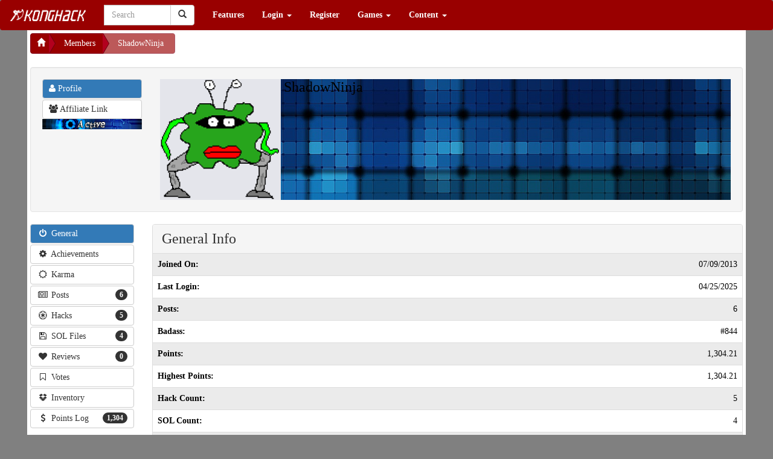

--- FILE ---
content_type: text/html; charset=UTF-8
request_url: https://konghack.com/member/10226-shadowninja
body_size: 5577
content:
<!DOCTYPE html>		<html xmlns="http://www.w3.org/1999/xhtml">
			<head><meta name="globalsign-domain-verification" content="I1dlJblo_DuiWnFz2y9rC_hk5PhcXW1VOQnVKkOvQu">				<title>ShadowNinja - KongHack</title>
				<meta http-equiv="Content-Type" 	content="text/html;charset=utf-8">
				<meta http-equiv="Cache-Control" 	content="private">
				<meta http-equiv="Pragma" 			content="no-cache">
				<meta name="viewport" 				content="width=device-width, initial-scale=1.0">
				<meta name="keywords" 				content="">
				<meta name="description" 			content="">
				<META name="ROBOTS"					content="NOARCHIVE">

				<!-- Facebook Tags -->
				<meta property="og:url" 			content="https://konghack.com/">
				<meta property="og:title" 			content="ShadowNinja - KongHack">
				<meta property="og:description" 	content="">
				<meta property="og:image"	content="https://konghack.com/assets/001-konghack/images/KHSquare_250.png">
				<link rel="icon" type="image/png" href="https://konghack.com/assets/001-konghack/favicon.png">
				<link rel="icon shortcut" type="image/png" href="https://konghack.com/assets/001-konghack/favicon.png">
				<link rel="stylesheet" type="text/css" href="//netdna.bootstrapcdn.com/font-awesome/4.2.0/css/font-awesome.min.css">
				<link rel="stylesheet" type="text/css" href="https://konghack.com/assets/001-konghack/jqueryui-theme/jquery-ui-1.10.3.custom.min.css">
				<link rel="stylesheet" type="text/css" href="/.cache/compiled_1.css.gz?combo-breaker=1431284609">
				<link href="//fonts.googleapis.com/css?family=Orbitron:500" rel="stylesheet" type="text/css">
				<link rel="stylesheet" type="text/css" href="https://konghack.com/assets/001-konghack/site.css">
				<script type="text/javascript" src="/.cache/compiled_1.js.gz?combo-breaker=1431284605"></script>
				
					<script type="text/javascript">
						(function(i,s,o,g,r,a,m){i['GoogleAnalyticsObject']=r;i[r]=i[r]||function(){
						(i[r].q=i[r].q||[]).push(arguments)},i[r].l=1*new Date();a=s.createElement(o),
						m=s.getElementsByTagName(o)[0];a.async=1;a.src=g;m.parentNode.insertBefore(a,m)
						})(window,document,'script','//www.google-analytics.com/analytics.js','ga');

						ga('create', 'UA-30011612-1', 'konghack.com');
						ga('require', 'displayfeatures');
						ga('send', 'pageview');
					</script>
				<script type="text/javascript" src="/_jquery/ajaxify.js?combobreaker=2014-08-11"></script>
				<script type="text/javascript" src="/includes/ckeditor_4.2.custom/ckeditor.js"></script>
				<script type="text/javascript">CKEDITOR.timestamp="11111";</script>
				<script src="https://www.google.com/recaptcha/api.js" async defer></script>			</head>
			<body>
				<header id="site_header">
		<nav class="navbar yamm navbar-default" role="navigation">
			<div class="navbar-header">
				<button type="button" class="navbar-toggle" data-toggle="collapse" data-target="#bs-example-navbar-collapse-1">
					<span class="sr-only">Toggle navigation</span>
					<span class="icon-bar"></span>
					<span class="icon-bar"></span>
					<span class="icon-bar"></span>
				</button>
				<a class="navbar-brand" href="https://konghack.com/"><img src="https://konghack.com/assets/001-konghack/header.png" alt="KongHack"></a>
			</div>
			<div class="collapse navbar-collapse" id="bs-example-navbar-collapse-1">
				<form class="navbar-form navbar-left" role="search" action="/search_results.php" id="cse-search-box">
					<div class="form-group">
						<input type="hidden" name="cof" value="FORID:10">
						<input type="hidden" name="ie" value="UTF-8">
						<input type="hidden" name="sa" value="Search">
						<div class="input-group" style="width:150px;">
							<span role="status" aria-live="polite" class="ui-helper-hidden-accessible"></span><input type="text" class="form-control ui-autocomplete-input" placeholder="Search" name="q" id="header_search" autocomplete="off">
							<div class="input-group-btn">
								<button class="btn btn-default" type="submit"><i class="glyphicon glyphicon-search"></i></button>
							</div>
						</div>
					</div>
				</form>
				<ul class="nav navbar-nav"><li><a href="/features" >Features</a></li>
						<li class="dropdown">
							<a href="#" class="dropdown-toggle" data-toggle="dropdown">Login <b class="caret"></b></a>
							<ul class="dropdown-menu">
								<li>
									<div class="yamm-content">
										<div class="row">
											<div class="col-sm-12">
												<div class="row NORMAL_PANEL_CLASS_login_dropdown"><div class="col-sm-12">
			<form class="form-horizontal" method="post" action="/login_resp.php">
				<fieldset>
					<legend>Login</legend>
					<div class="input-group">
						<span class="input-group-addon"><span class="glyphicon glyphicon-user"></span></span>
						<input type="text" class="form-control" name="username" placeholder="Username" required>
					</div>
					<div class="input-group">
						<span class="input-group-addon"><span class="glyphicon glyphicon-lock"></span></span>
						<input type="password" class="form-control" name="password" placeholder="Password" required>
					</div>
					<div class="control-group">
						<label class="control-label" for="button1id"></label>
						<div class="controls">
							<input type="submit" class="btn btn-success" value="Login">
							<a class="btn btn-danger" href="/lostpass.php">Forgot Password?</a>
						</div>
					</div>
				</fieldset>
			</form>
		</div></div>
											</div>
										</div>
									</div>
								</li>
							</ul>
						</li>
						<li><a href="/register.php" >Register</a></li>
						<li class="dropdown">
							<a href="#" class="dropdown-toggle" data-toggle="dropdown">Games <b class="caret"></b></a>
							<ul class="dropdown-menu">
								<li>
									<div class="yamm-content">
										<div class="row">
											<div class="col-sm-12">
												<div class="row NORMAL_PANEL_CLASS_games_dropdown"><div class="col-sm-12"><p><a href="/games" class="btn btn-primary btn-block ">Game Database</a></p><p><a href="/games/hacks" class="btn btn-primary btn-block ">Hack Database</a></p><p><a href="/games/reviews" class="btn btn-primary btn-block ">Game Reviews</a></p></div></div>
											</div>
										</div>
									</div>
								</li>
							</ul>
						</li>
						
			<li class="dropdown yamm-fw">
				<a href="#" class="dropdown-toggle" data-toggle="dropdown">Content <b class="caret"></b></a>
				<ul class="dropdown-menu">
					<li>
						<div class="yamm-content"><div class="row">
<div class="col-sm-3">

			<div class="panel panel-sitespecific">
				<div class="panel-heading">
					<div class="panel-title">Useful Links</div>
				</div>
				<div class="panel-body">
					<p><a class="btn btn-primary btn-block" href="https://konghack.com/topic/8355-konghack_101">KH&nbsp;101</a></p>

<p><a class="btn btn-danger btn-block" href="https://konghack.com/page/18-useful_programs">Useful Programs</a></p>

<p><a class="btn btn-primary btn-block" href="https://konghack.com/content/1-hack_faq">Hack&nbsp;FAQ</a></p>

<p><a class="btn btn-primary btn-block" href="https://konghack.com/topic/83-swfmdump__fpx_version">SWF&nbsp;Dump</a></p>

<p><a class="btn btn-primary btn-block" href="https://konghack.com/content/6-as3bytecodes">AS3&nbsp;Bytecodes</a></p>

<p><a class="btn btn-primary btn-block" href="https://konghack.com/topic/8143-kbh_v1200_working_kongregate_badge_hack">Badge&nbsp;Hack</a></p>

<p><a class="btn btn-primary btn-block" href="https://konghack.com/content/19-avm2instructions">AVM2&nbsp;Instructions</a></p>

				</div>
			</div>
			</div>
<div class="col-sm-3">

			<div class="panel panel-sitespecific">
				<div class="panel-heading">
					<div class="panel-title">Statistics</div>
				</div>
				<div class="panel-body">
					<p><a class="btn btn-primary btn-block" href="http://konghack.com/stats.php">Stats</a></p>

<p><a class="btn btn-primary btn-block" href="http://konghack.com/timeline.php">History&nbsp;of&nbsp;KongHack</a></p>

				</div>
			</div>
			</div>
<div class="col-sm-3">

			<div class="panel panel-sitespecific">
				<div class="panel-heading">
					<div class="panel-title">Community</div>
				</div>
				<div class="panel-body">
					<p><a class="btn btn-danger btn-block" href="https://steamcommunity.com/groups/KongHack">Kong Hack Steam Group</a></p>

<p><a class="btn btn-primary btn-block" href="https://konghack.com/page/70-donate">$ Donate $</a></p>

<p><a class="btn btn-primary btn-block" href="https://konghack.com/content/16-tinychat">Tiny&nbsp;Chat</a></p>

				</div>
			</div>
			</div>
<div class="col-sm-3">

			<div class="panel panel-sitespecific">
				<div class="panel-heading">
					<div class="panel-title">Other</div>
				</div>
				<div class="panel-body">
					<p><a class="btn btn-primary btn-block" href="http://konghack.com/spam-list">Spam</a></p>

<p><a class="btn btn-primary btn-block" href="http://konghack.com/content/20-amazonmp3">Amazon&nbsp;MP3</a></p>

<p><a class="btn btn-primary btn-block" href="http://konghack.com/content/22-toolbar">Toolbar</a></p>
&nbsp;

<p><a class="btn btn-info btn-block" href="https://konghack.com/page/16-khwar_tutorial">War Tutorial</a></p>

				</div>
			</div>
			</div></div>
						</div>
					</li>
				</ul>
			</li>
			</ul>
			</div>
		</nav></header>
		<div id="wrapper" style="margin-top:-20px;">
			<div id="page_title" style="display:none;">ShadowNinja - KongHack</div>
			<div id="nav_message_notification" class="alert alert-info" style="display:none;">
				<a href="/ucp/PrivateMessages">
					<span class="glyphicon glyphicon-inbox"></span> You Have <b>0</b> Private Messages!
				</a>
				<button type="button" class="close" data-dismiss="alert">
				  <span aria-hidden="true">&times;</span>
				  <span class="sr-only">Close</span>
				</button>
			</div>
					<div id="show_your_support" style="display:none;"></div>
					<div id="body">
						<div>
							<div class="pull-left">
								<div class="btn-group btn-breadcrumb">
									<a class="btn btn-sitespecific" href="https://konghack.com/"><span class="glyphicon glyphicon-home"></span> </a><a class="btn btn-sitespecific" href="/member/list">Members</a><a href="#" class="btn btn-sitespecific" disabled="disabled">ShadowNinja</a></div></div>
								<script async src="//pagead2.googlesyndication.com/pagead/js/adsbygoogle.js"></script>
								<!-- KH Ad Center Filler -->
								<ins class="adsbygoogle"
								     style="display:inline-block;width:320px;height:50px"
								     data-ad-client="ca-pub-1313857995428749"
								     data-ad-slot="2645779778"></ins>
								<script>
								(adsbygoogle = window.adsbygoogle || []).push({});
								</script>
								<div class="clearfix"></div></div>
		<style>
		.profile-panel{
			background-image:url("/images/backgrounds/abstract-blue-1.jpg");
			background-size:cover;
			background-repeat:no-repeat;
			background-attachment:fixed;
			background-position:top;
		}

		.member_info_table tr td:nth-child(1){
			font-weight:bold;
		}
		.member_info_table tr td:nth-child(2){
			text-align:right;
		}
		</style>
		<input type="hidden" name="super_member_id" id="super_member_id" value="10226" />
		<input type="hidden" name="super_member_url" id="super_member_url" value="/member/10226-shadowninja" />
				<div class="well">
			<div class="row">
				<div class="col-md-2">
					<ul class="nav nav-pills nav-stacked">
						<li class="active"><a class="btn btn-default nav-btn" style="text-align:left" href="#"><i class="fa fa-user"></i> Profile</a></li>
						<li><a class="btn btn-default nav-btn" style="text-align:left" href="/aff/10226"><i class="fa fa-users"></i> Affiliate Link</a></li>
											</ul>
					<img src="/images/status_images/A.png" class="img-responsive" style="width:100%" />
									</div>
				<div class="col-md-10">
					<div class="profile-panel">
						<div class="row">
							<div class="col-sm-12">
								<div class="pull-left">
																		<img src="https://www.gravatar.com/avatar/5d418cfc7b4e6b1dfd08afbbc7ba3293?d=monsterid&r=r&s=250" alt="Avatar" style="height:200px;" />
								</div>
								<div class="pull-left" style="padding-left:5px;">
									<div><div style="display:inline;"><span style="color:#000000;" class="post_member_name h3 ">ShadowNinja</span></div></div>
									<div class="label label-info"></div>
								</div>
																<div class="clearfix"></div>
							</div>
						</div>
					</div>
				</div>
			</div>
		</div>
		<div class="clearfix"></div>
		<div class="row">
			<div class="col-lg-2 col-md-2 col-sm-3">
				<ul class="nav nav- nav-stacked nav-pills" id="myTab">
					
					<li class="active">
						<a class="btn btn-default nav-btn" href="#info-general" data-toggle="tab">
							<span class="pull-left">
								<i class="fa fa-power-off" style="width:20px"></i>
								General
							</span>
							<span class="clearfix"></span>
						</a>
					</li>
					
					<li>
						<a class="btn btn-default nav-btn" href="#info-achievements" data-toggle="tab">
							<span class="pull-left">
								<i class="fa fa-cog" style="width:20px"></i>
								Achievements
							</span>
							<span class="clearfix"></span>
						</a>
					</li>
						<li>
							<a class="btn btn-default nav-btn" href="#info-karma" data-toggle="tab">
								<span class="pull-left">
									<i class="fa fa-sun-o" style="width:20px"></i>
									Karma
								</span>
								<span class="clearfix"></span>
							</a>
						</li>
						<li>
							<a class="btn btn-default nav-btn" href="#tabs-posts">
								<span class="pull-left">
									<i class="fa fa-newspaper-o" style="width:20px"></i>
									Posts
								</span>
								<span class="pull-right">
									<span class="badge">
										6
									</span>
								</span>
								<span class="clearfix"></span>
							</a>
						</li>
						<li>
							<a class="btn btn-default nav-btn" href="#tabs-hacks">
								<span class="pull-left">
									<i class="fa fa-empire" style="width:20px"></i>
									Hacks
								</span>
								<span class="pull-right">
									<span class="badge">
										5
									</span>
								</span>
								<span class="clearfix"></span>
							</a>
						</li>
						<li>
							<a class="btn btn-default nav-btn" href="#tabs-sols">
								<span class="pull-left">
									<i class="fa fa-floppy-o" style="width:20px"></i>
									SOL Files
								</span>
								<span class="pull-right">
									<span class="badge">
										4
									</span>
								</span>
								<span class="clearfix"></span>
							</a>
						</li>
						<li>
							<a class="btn btn-default nav-btn" href="#tabs-reviews">
								<span class="pull-left">
									<i class="fa fa-heart" style="width:20px"></i>
									Reviews
								</span>
								<span class="pull-right">
									<span class="badge">
										0
									</span>
								</span>
								<span class="clearfix"></span>
							</a>
						</li>
						<li>
							<a class="btn btn-default nav-btn" href="#tabs-votes">
								<span class="pull-left">
									<i class="fa fa-bookmark-o" style="width:20px"></i>
									Votes
								</span>
								<span class="clearfix"></span>
							</a>
						</li>
						
						<li>
							<a class="btn btn-default nav-btn" href="#info-inventory" data-toggle="tab">
								<span class="pull-left">
									<i class="fa fa-dropbox" style="width:20px"></i>
									Inventory
								</span>
								<span class="clearfix"></span>
							</a>
						</li>
						<li>
							<a class="btn btn-default nav-btn" href="#tabs-points">
								<span class="pull-left">
									<i class="fa fa-dollar" style="width:20px"></i>
									Points Log
								</span>
								<span class="pull-right">
									<div class="badge">
										1,304
									</div>
								</span>
								<span class="clearfix"></span>
							</a>
						</li>
										</ul>
			</div>
			<div class="col-lg-10 col-md-10 col-sm-9">
				<div class="tab-content">
					<div class="tab-pane active" id="info-general">
						<div class="panel panel-default">
							<div class="panel-heading"><span class="h3">General Info</span></div>
							<table class="table table-striped table-hover member_info_table">
								<tr>
									<td>Joined On: </td>
									<td>07/09/2013</td>
								</tr>
								<tr>
									<td>Last Login: </td>
									<td>04/25/2025</td>
								</tr>
								<tr>
									<td>Posts: </td>
									<td>6</td>
								</tr>
								<tr><td>Badass:</td><td>#844</td></tr><tr><td>Points:</td><td>1,304.21</td></tr><tr><td>Highest Points:</td><td>1,304.21</td></tr><tr><td>Hack Count:</td><td>5</td></tr><tr><td>SOL Count:</td><td>4</td></tr><tr><td>Vote Count:</td><td>183</td></tr><tr><td>Post Count:</td><td>6</td></tr>							</table>
						</div>
												<div class="panel panel-default">
							<div class="panel-heading"><span class="h4">Signature</span></div>
							<div class="panel-body"><div class="TheSigContent"></div></div>
						</div>
					</div>
										<div class="tab-pane" id="info-achievements">
						
							<div class="panel panel-sitespecific">
								<div class="panel-heading">
									<div class="panel-title">Hacks</div>
								</div>
								<table class="table table-striped table-condensed">
									<tbody>
										
								<tr>
									<td><b>First Hack!</b><br>You've made your first hack.  Awesome!</td>
									<td align="right">08/28/2017</td>
								</tr>
								<tr>
									<td><b>5 Hacks</b><br>Five hacks! You're on a roll!</td>
									<td align="right">11/18/2024</td>
								</tr>
									</tbody>
								</table>
							</div>
							<div class="panel panel-sitespecific">
								<div class="panel-heading">
									<div class="panel-title">Misc</div>
								</div>
								<table class="table table-striped table-condensed">
									<tbody>
										
									</tbody>
								</table>
							</div>
							<div class="panel panel-sitespecific">
								<div class="panel-heading">
									<div class="panel-title">Posts</div>
								</div>
								<table class="table table-striped table-condensed">
									<tbody>
										
								<tr>
									<td><b>First Post!</b><br>You've made your first post.  Awesome!</td>
									<td align="right">08/28/2017</td>
								</tr>
								<tr>
									<td><b>5 Posts</b><br>Five posts! You're on a roll!</td>
									<td align="right">08/28/2017</td>
								</tr>
									</tbody>
								</table>
							</div>
							<div class="panel panel-sitespecific">
								<div class="panel-heading">
									<div class="panel-title">Points</div>
								</div>
								<table class="table table-striped table-condensed">
									<tbody>
										
								<tr>
									<td><b>250 Points</b><br>250, you've done something with your life!  Or you were sponsored...</td>
									<td align="right">08/30/2017</td>
								</tr>
								<tr>
									<td><b>500 Points</b><br>500, you're making it!  Or you were sponsored...</td>
									<td align="right">09/02/2017</td>
								</tr>
								<tr>
									<td><b>1,000 Points</b><br>1,000 points!  You're doing great, or your sponsorship has ended...</td>
									<td align="right">12/28/2023</td>
								</tr>
									</tbody>
								</table>
							</div>					</div>
											<div class="tab-pane" id="info-karma">
							<div class="panel panel-default">
								<div class="panel-heading"><span class="h3">Karma: 0</span></div>
															</div>
						</div>
											<div class="tab-pane" id="info-inventory">
							<div class="panel panel-default">
								<div class="panel-heading"><span class="h3">Inventory</span></div>
								<div class="panel-body">
									<div class="row">
																			</div>
								</div>
							</div>
						</div>
										
					<div class="tab-pane" id="tabs-posts">
						<div style="position:relative;" id="PostTable_div">
							<table class="table table-striped" id="PostTable">
								<thead>
									<tr>
										<th width="100">Post ID</th>
										<th>Topic</th>
										<th width="200">Timestamp</th>
									</tr>
								</thead>
								<tbody>
								</tbody>
							</table>
						</div>
						<div class="alert alert-info"><strong>Note:</strong> The above post search searches the post contents as well as the topic name.</div>
					</div>
											<div class="tab-pane" id="tabs-hacks">
							<div style="position:relative;" id="HackTable_div">
								<table class="table table-striped" id="HackTable">
									<thead>
										<tr>
											<th width="100">Hack ID</th>
											<th>Game</th>
											<th>Hack</th>
											<th width="200">Timestamp</th>
										</tr>
									</thead>
									<tbody>
									</tbody>
								</table>
							</div>
						</div>
						<div class="tab-pane" id="tabs-sols">
							<div style="position:relative;" id="SolTable_div">
								<table class="table table-striped" id="SolTable">
									<thead>
										<tr>
											<th width="100">Sol ID</th>
											<th>Game</th>
											<th>SOL</th>
											<th width="200">Timestamp</th>
										</tr>
									</thead>
									<tbody>
									</tbody>
								</table>
							</div>
						</div>
						<div class="tab-pane" id="tabs-reviews">
							<div style="position:relative;" id="ReviewsTable_div">
								<table class="table table-striped" id="ReviewsTable">
									<thead>
										<tr>
											<th width="100">Review ID</th>
											<th>Score</th>
											<th>Game</th>
											<th>Title</th>
											<th width="200">Timestamp</th>
										</tr>
									</thead>
									<tbody>
									</tbody>
								</table>
							</div>
						</div>
						<div class="tab-pane" id="tabs-votes">
							<div style="position:relative;" id="VotesTable_div">
								<table class="table table-striped" id="VotesTable">
									<thead>
										<tr>
											<th width="200">Timestamp</th>
											<th>Hack Name</th>
											<th>Game Name</th>
											<th>Direction</th>
										</tr>
									</thead>
									<tbody>
									</tbody>
								</table>
							</div>
						</div>
											<div class="tab-pane" id="tabs-points">
							<div style="position:relative;" id="HackTable_div">
								<table class="table table-striped" id="PointsTable">
									<thead>
										<tr>
											<th width="100">Log ID</th>
											<th>Note</th>
											<th>Amount</th>
											<th width="200">Timestamp</th>
										</tr>
									</thead>
									<tbody>
									</tbody>
								</table>
							</div>
							<div class="alert alert-info"><strong>Note:</strong> Point logs are only kept for 90 days.</div>
						</div>
									</div>
			</div>
		</div>

		<script type="text/javascript" src="/_jquery/_customjs/MemberProfile.js"></script>
		
					</div>
					<div id="footer_container_copyright">
						<div class="row">
							<div class="col-sm-4 footer_content">
								<div class="margin-left:10px;">
									<a href="/_privacy_policy.php">Privacy Policy</a> | <a href="/_terms_of_service.php">Terms of Service</a><br>
								</div>
							</div>
							<div class="col-sm-4 footer_content" style="text-align:center;">
								<a href="http://konghack.com" target="_blank">KongHack Inc.</a> CMS <a href="/version.php?v=2.7.0">v 2.7.0</a> &copy; 2026<br>
							</div>

							<div class="col-sm-4 footer_content" style="text-align:right;">
								<div class="margin-right:10px">
									<span id="siteseal"><script type="text/javascript" src="https://seal.godaddy.com/getSeal?sealID=5ozCz22c2BvtUEaJnvNxKJANsqjhhG5VYAVyIWlYQUazj1Xyb2yvIqzTxjmx"></script></span>
								</div>
							</div>
						</div>
					</div>
		</div>			<div id="bottomAd" style="font-size: 2px;">&nbsp;</div>
			<script type="text/javascript">
			$(document).ready( function()
			{
				window.setTimeout( function()
				{
					var bottomad = $('#bottomAd');
					if (bottomad.length == 1)
					{
						if (bottomad.height() == 0)
						{
							$('#show_your_support').show().load('/abp.php');
						}
						else
						{
							// no adblocker
						}
					}
				}, 1);
			});
			</script>
			
			</body>
		</html>
		

--- FILE ---
content_type: text/html;charset=UTF-8
request_url: https://konghack.com/member/10226-shadowninja/postList?sEcho=1&iColumns=3&sColumns=%2C%2C&iDisplayStart=0&iDisplayLength=10&mDataProp_0=0&sSearch_0=&bRegex_0=false&bSearchable_0=true&bSortable_0=true&mDataProp_1=1&sSearch_1=&bRegex_1=false&bSearchable_1=true&bSortable_1=true&mDataProp_2=2&sSearch_2=&bRegex_2=false&bSearchable_2=true&bSortable_2=true&sSearch=&bRegex=false&iSortCol_0=0&sSortDir_0=desc&iSortingCols=1&mid=10226
body_size: 375
content:
{"sEcho":1,"iTotalRecords":6,"iTotalDisplayRecords":6,"aaData":[["<a href=\"\/post\/111827\">111827<\/a>","<a href=\"\/topic\/11061-passwords_wiped\">Passwords Wiped<\/a>","10\/15\/2017 4:12am"],["<a href=\"\/post\/111133\">111133<\/a>","<a href=\"\/topic\/10691-favorite_youtuber\">Favorite Youtuber?<\/a>","08\/29\/2017 2:00am"],["<a href=\"\/post\/111132\">111132<\/a>","<a href=\"\/topic\/8790-criminal_case\">Criminal Case<\/a>","08\/28\/2017 10:45pm"],["<a href=\"\/post\/111131\">111131<\/a>","<a href=\"\/topic\/10920-difficulty\">Difficulty<\/a>","08\/28\/2017 10:26pm"],["<a href=\"\/post\/111130\">111130<\/a>","<a href=\"\/topic\/10887-when_and_why_did_you_want_to_use_computer\">When and why did you want to use Computer<\/a>","08\/28\/2017 10:19pm"],["<a href=\"\/post\/111128\">111128<\/a>","<a href=\"\/topic\/11017-sword_fight\">Sword Fight<\/a>","08\/28\/2017 9:24pm"]]}

--- FILE ---
content_type: text/html;charset=UTF-8
request_url: https://konghack.com/member/10226-shadowninja/hackList?sEcho=1&iColumns=4&sColumns=%2C%2C%2C&iDisplayStart=0&iDisplayLength=10&mDataProp_0=0&sSearch_0=&bRegex_0=false&bSearchable_0=true&bSortable_0=true&mDataProp_1=1&sSearch_1=&bRegex_1=false&bSearchable_1=true&bSortable_1=true&mDataProp_2=2&sSearch_2=&bRegex_2=false&bSearchable_2=true&bSortable_2=true&mDataProp_3=3&sSearch_3=&bRegex_3=false&bSearchable_3=true&bSortable_3=true&sSearch=&bRegex=false&iSortCol_0=0&sSortDir_0=desc&iSortingCols=1&mid=10226
body_size: 350
content:
{"sEcho":1,"iTotalRecords":5,"iTotalDisplayRecords":5,"aaData":[[82211,"<a href=\"\/game\/display\/129947-monster_tiles_td\">Monster Tiles TD<\/a>","<a href=\"\/game\/display\/129947-monster_tiles_td\">Infinite Gold and Energy<\/a>","11\/18\/2024 2:56pm"],[82210,"<a href=\"\/game\/display\/129947-monster_tiles_td\">Monster Tiles TD<\/a>","<a href=\"\/game\/display\/129947-monster_tiles_td\">Infinite skills and cooldown<\/a>","11\/18\/2024 2:35pm"],[82083,"<a href=\"\/game\/display\/129958-underworld_idle\">Underworld Idle<\/a>","<a href=\"\/game\/display\/129958-underworld_idle\">Cheat Engine<\/a>","01\/21\/2024 2:05am"],[82065,"<a href=\"\/game\/display\/129952-gun_range_idle\">Gun Range Idle<\/a>","<a href=\"\/game\/display\/129952-gun_range_idle\">Cheat Engine<\/a>","12\/27\/2023 10:21pm"],[79914,"<a href=\"\/game\/display\/1504-decision_2\">Decision 2<\/a>","<a href=\"\/game\/display\/1504-decision_2\">money hack<\/a>","08\/29\/2017 2:18am"]]}

--- FILE ---
content_type: text/html;charset=UTF-8
request_url: https://konghack.com/member/10226-shadowninja/solList?sEcho=1&iColumns=4&sColumns=%2C%2C%2C&iDisplayStart=0&iDisplayLength=10&mDataProp_0=0&sSearch_0=&bRegex_0=false&bSearchable_0=true&bSortable_0=true&mDataProp_1=1&sSearch_1=&bRegex_1=false&bSearchable_1=true&bSortable_1=true&mDataProp_2=2&sSearch_2=&bRegex_2=false&bSearchable_2=true&bSortable_2=true&mDataProp_3=3&sSearch_3=&bRegex_3=false&bSearchable_3=true&bSortable_3=true&sSearch=&bRegex=false&iSortCol_0=0&sSortDir_0=desc&iSortingCols=1&mid=10226
body_size: 431
content:
{"sEcho":1,"iTotalRecords":4,"iTotalDisplayRecords":4,"aaData":[[19918,"<a href=\"\/game\/display\/129916-dps_idle_by_ydkr\">DPS Idle by YDKR<\/a>","<a href=\"\/game\/display\/129916-dps_idle_by_ydkr\">load from settings<\/a>","12\/28\/2023 8:00pm"],[19587,"<a href=\"\/game\/display\/600-elements_of_arkandia\">Elements of Arkandia<\/a>","<a href=\"\/game\/display\/600-elements_of_arkandia\">C:\\Users\\USER_HERE\\AppData\\Roaming\\Macromedia\\Flash Player\\#SharedObjects\\JSCAQF3U\\chat.kongregate.com<\/a>","09\/02\/2017 7:24pm"],[19586,"<a href=\"\/game\/display\/128282-castle_wars_25\">Castle Wars 2.5<\/a>","<a href=\"\/game\/display\/128282-castle_wars_25\">C:\\Users\\USER\\AppData\\Roaming\\Macromedia\\Flash Player\\#SharedObjects\\JSCAQF3U\\chat.kongregate.com\\gamez<\/a>","08\/30\/2017 5:06am"],[19585,"<a href=\"\/game\/display\/106366-decisionmedieval\">Decision:Medieval<\/a>","<a href=\"\/game\/display\/106366-decisionmedieval\">C:\\Users\\USER_HERE\\AppData\\Roaming\\Macromedia\\Flash Player\\#SharedObjects\\JSCAQF3U\\chat.kongregate.com<\/a>","08\/29\/2017 2:44am"]]}

--- FILE ---
content_type: text/html;charset=UTF-8
request_url: https://konghack.com/member/10226-shadowninja/votesList?sEcho=1&iColumns=4&sColumns=%2C%2C%2C&iDisplayStart=0&iDisplayLength=10&mDataProp_0=0&sSearch_0=&bRegex_0=false&bSearchable_0=true&bSortable_0=true&mDataProp_1=1&sSearch_1=&bRegex_1=false&bSearchable_1=true&bSortable_1=true&mDataProp_2=2&sSearch_2=&bRegex_2=false&bSearchable_2=true&bSortable_2=true&mDataProp_3=3&sSearch_3=&bRegex_3=false&bSearchable_3=true&bSortable_3=true&sSearch=&bRegex=false&iSortCol_0=0&sSortDir_0=desc&iSortingCols=1&mid=10226
body_size: 602
content:
{"sEcho":1,"iTotalRecords":179,"iTotalDisplayRecords":179,"aaData":[["09\/19\/2024 13:19","<a href=\"\/game\/display\/129927-raid_heroes_total_war\">Coins<\/a>","<a href=\"\/game\/display\/129927-raid_heroes_total_war\">Raid Heroes: Total War<\/a>","Down"],["09\/19\/2024 10:31","<a href=\"\/game\/display\/129933-please_dont_eat_me\">All Day Related Badges (Day of the Living Bread)<\/a>","<a href=\"\/game\/display\/129933-please_dont_eat_me\">Please Don't Eat Me<\/a>","Up"],["07\/27\/2024 19:43","<a href=\"\/game\/display\/129776-incremental_adventures\">Online Save Editor<\/a>","<a href=\"\/game\/display\/129776-incremental_adventures\">Incremental Adventures<\/a>","Up"],["04\/29\/2024 11:47","<a href=\"\/game\/display\/108714-idling_to_rule_the_gods\">speedhack<\/a>","<a href=\"\/game\/display\/108714-idling_to_rule_the_gods\">Idling to Rule the Gods<\/a>","Down"],["04\/29\/2024 11:28","<a href=\"\/game\/display\/108714-idling_to_rule_the_gods\">Training improvement (Less clones needed)<\/a>","<a href=\"\/game\/display\/108714-idling_to_rule_the_gods\">Idling to Rule the Gods<\/a>","Down"],["04\/28\/2024 09:24","<a href=\"\/game\/display\/121685-crush_crush\">Bonus Multiplier<\/a>","<a href=\"\/game\/display\/121685-crush_crush\">Crush Crush<\/a>","Down"],["04\/28\/2024 09:22","<a href=\"\/game\/display\/121685-crush_crush\">Bonus multiplier<\/a>","<a href=\"\/game\/display\/121685-crush_crush\">Crush Crush<\/a>","Down"],["04\/28\/2024 06:11","<a href=\"\/game\/display\/121685-crush_crush\">Diamonds<\/a>","<a href=\"\/game\/display\/121685-crush_crush\">Crush Crush<\/a>","Down"],["03\/08\/2024 17:48","<a href=\"\/game\/display\/129740-firestone_idle_rpg\">Meteorite, Fairy Dust, Eternal Magic, Gems<\/a>","<a href=\"\/game\/display\/129740-firestone_idle_rpg\">Firestone Idle RPG<\/a>","Down"],["03\/08\/2024 17:47","<a href=\"\/game\/display\/129740-firestone_idle_rpg\">Gems, Meteorite, Strange Dust, Eternal Stones, Void Crystals<\/a>","<a href=\"\/game\/display\/129740-firestone_idle_rpg\">Firestone Idle RPG<\/a>","Down"]]}

--- FILE ---
content_type: text/html; charset=utf-8
request_url: https://www.google.com/recaptcha/api2/aframe
body_size: -89
content:
<!DOCTYPE HTML><html><head><meta http-equiv="content-type" content="text/html; charset=UTF-8"></head><body><script nonce="RDFNn5gfPo582h8tdovJtg">/** Anti-fraud and anti-abuse applications only. See google.com/recaptcha */ try{var clients={'sodar':'https://pagead2.googlesyndication.com/pagead/sodar?'};window.addEventListener("message",function(a){try{if(a.source===window.parent){var b=JSON.parse(a.data);var c=clients[b['id']];if(c){var d=document.createElement('img');d.src=c+b['params']+'&rc='+(localStorage.getItem("rc::a")?sessionStorage.getItem("rc::b"):"");window.document.body.appendChild(d);sessionStorage.setItem("rc::e",parseInt(sessionStorage.getItem("rc::e")||0)+1);localStorage.setItem("rc::h",'1769062410848');}}}catch(b){}});window.parent.postMessage("_grecaptcha_ready", "*");}catch(b){}</script></body></html>